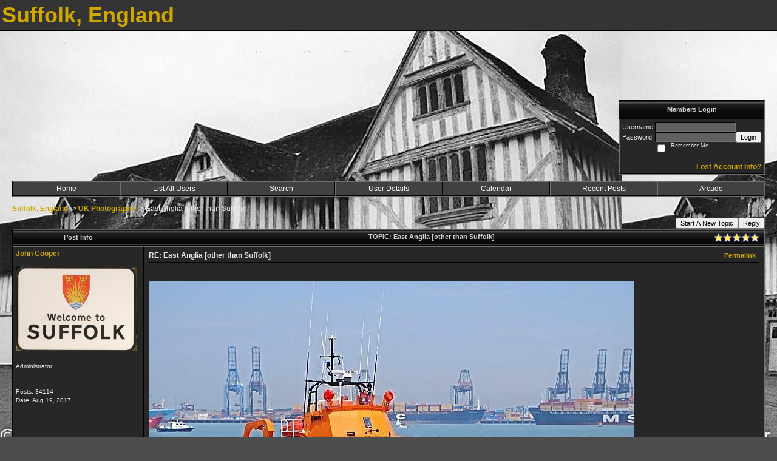

--- FILE ---
content_type: text/html; charset=ISO-8859-1
request_url: https://suffolk.activeboard.com/t49771091/east-anglia-other-than-suffolk/?sort=oldestFirst&page=70
body_size: 13969
content:
			<!DOCTYPE HTML PUBLIC "-//W3C//DTD HTML 4.01//EN" "http://www.w3.org/TR/html4/strict.dtd">
			<html xmlns="http://www.w3.org/1999/xhtml">
					
					
			<head>
				
				
		
				<meta property="og:image" content="https://www.sparklit.com/secure/image/forum/activeboard_icon_200.png" />


		<meta name="generator" content="ActiveBoard" />
				<meta http-equiv="Content-Type"	content="text/html; charset=ISO-8859-1">
				<meta name="description" content="East Anglia [other than Suffolk]">
				<meta name="keywords" content="East Anglia [other than Suffolk],Suffolk, England ">
				


		<title>East Anglia [other than Suffolk] - Suffolk, England</title>
		
		<link rel="stylesheet" href="/templates/masterstyle.spark?aBID=119775&45c48cce2e2d7fbdea1afc51c7c6ad26&dev=1" type="text/css">
		<link rel="SHORTCUT ICON" href="/favicon.ico">
		
		
				
		<style id="ab-page-style" type="text/css">
/*
==================================================================
CUSTOM STYLES
==================================================================
*/

/* Place all custom style rules here for easy future reference */


		
/*
==================================================================
BODY & GENERAL STYLE
==================================================================
*/
body {
	background-color: #4D4D4D;
	background-image: url(https://s3.amazonaws.com/themes.activeboard.com/20846?AWSAccessKeyId=1XXJBWHKN0QBQS6TGPG2&Expires=1770249600&Signature=iUtC1mzCeCZP%2BEntxqIRixVNxVg%3D);
	font-family: Geneva, Arial, Helvetica, sans-serif;
	color: #E7E7E7;
	font-size: 12px;
}

table {
	font-size: 12px;
}

th,td {
	font-family: Geneva, Arial, Helvetica, sans-serif;
	/*font-size: 12px;*/
}

hr {
	height: 0px;
	border: 0px solid #010101;
	border-top-width: 1px;
}

form {
	display: inline;
}
input[type=text],input[type=password],textarea,select {
	background-color: #606060;
	border: 1px solid;
	border-color: #000000 #707070 #707070 #000000;
	color: #E7E7E7;
	font: 11px Verdana, Arial, Helvetica, sans-serif;
	padding: 1px;
	padding-left: 2px;
}
button {
	font-size: 11px;
}
input {
	text-indent: 2px;
}

a, a:active, a:visited {
	color: #D0A700; text-decoration: none; font-weight: bold;
}
a:hover {
	text-decoration: none; font-weight: bold; color: #767676;
}


/*
==================================================================
HEADING STYLE
==================================================================
*/

.pageHeader {
	margin: 0px; 
	padding: 3px; 
	margin-bottom: 5px; 
	font-family: Verdana, Arial, Helvetica, sans-serif;
	font-size: 3em; 
	font-weight: 900; 
	color: #D0A700;
	border-color: #707070 #000000 #000000 #707070;
	border-style: solid; 
	border-width: 0px 0px 2px 0px;
	background: #343434 ;
}
h1, h2, h3, h4, h5, h6 {
	font-weight: bold;
	font-family: Verdana, Arial, Helvetica, sans-serif;
	text-decoration: none;
	line-height: 120%;
	color: ;
}
h1 { font-size: 3em; }
h2 { font-size: 18px; }
h3 { font-size: 1em; }
h4,h5,h6 { font-size: 12px; }

.header-logo { text-align: center; margin-bottom: 5px; }

.gen {
	font-size: 1em;
}
.genmed {
	font-size: 0.9em;
}
.gensmall,.gensmall2 {
	font-size: 0.8em;
}


/*
==================================================================
CONTAINER STYLE
==================================================================
*/

.wrap { padding: 0 20px; }
.container { width: 100% !important; margin: 0 auto; }


.forumline {
	background: #000000 ;
	border: 1px solid;
	border-color: #000000 #707070 #707070 #000000;
	border-collapse: separate;
	border-radius:  -moz-border-radius: ; -webkit-border-radius: ;
}
.borderline {
	border: 1px solid #010101;
	border-collapse: separate;
}
table.borderline {
	border-color: #000000 #707070 #707070 #000000;
}
.errorline {
	border: 1px solid #8f0000;  border-collapse: collapse;
}
.errortext {
	color: #8f0000; font-weight: bold;
}

.topic-buttons { float: right; }
.topic-buttons button, .topic-buttons select { float: left; }



/*
==================================================================
CHATBOX ROW STYLE
==================================================================
*/

.abChatboxRow td {
	border-width: 0px;
}



/*
==================================================================
TABLE HEADER STYLE
==================================================================
*/

th, td.th {
	color: #D1D1D1;
	background: #000000 url(https://www.sparklit.com/secure/image/forum/themes/Ti2000/images/cellpic1.gif);
	font-family: Verdana, Arial, Helvetica, sans-serif;
	height: 26px;
	border-color: #010101;
	border-style: solid;
	border-width: 0 0 1px 0;
	font-size: 11px;
	height: 27px;
	padding-left: 8px;
	padding-right: 8px;
	text-align: center;
	white-space: nowrap;
}
.thMid {
	border-width: 1px 0 1px 0; 
}
a.th, a.th:active, a.th:visited {
	color: ;
	
}
a.th:hover {
	color: ;
	
}



/*
==================================================================
TABLE ROW STYLE
==================================================================
*/

.row1, .row2, .row3 {
	border-color: #707070 #000000 #000000 #707070;
	border-style: solid;
	border-width: 1px;
}
.row1 {
	padding: 4px;
	color: ;
	background: #272727 ;
}
.row2 {
	padding: 4px;
	color: ;
	background: #303030 ;
}
.row3 {
	padding: 4px;
	color: ;
	background: #303030  ;
}
.row3Gen, .row3genmed, .row3gensmall {
	color: #D1D1D1;
}
td.topicRow {
	border-bottom: 0px;
	vertical-align: top;
	padding-top: 9px;
}
td.topicRow.topic-lastpost {
	padding-top: 3px;
}



/*
==================================================================
TABLE CATEGORY ROW STYLE
==================================================================
*/

td.cat,td.catHead,td.catSides,td.catLeft,td.catRight,td.catBottom,.row4 {
	color:;
	background: #000000 ;
}
td.cat,td.catHead,td.catSides,td.catLeft,td.catRight,td.catBottom {
	height: 24px;
}
a.cattitle {
	color:;
}


/*
==================================================================
FORUM & TOPIC TITLES
==================================================================
*/

a.forumlink, a:active.forumlink, a:visited.forumlink {
	color: ;
	font-weight: bold; text-decoration: none;
}
a:hover.forumlink {
	color: ;
	text-decoration: overline underline;
}
a.topictitle, a:active.topictitle, a:visited.topictitle {
	color: ;
	text-decoration: none;
}
a:hover.topictitle {
	color: ;
	text-decoration: none;
}


/*
==================================================================
TOPIC & COMMENT STYLE
==================================================================
*/

.postdetails {
	font-size: 0.8em;
	color: ;
}
.postbody {
	/*font-size: 0.9em;*/
}
.moderatelinks {
	text-align: right;
}
.code {
	font-family: Courier, 'Courier New', sans-serif;
	font-size: 11px;
	color: #006600;
	background-color: #F1F4F8;
	border: #525E6E;
	border-style: dotted;
	border-left-width: 1px;
	border-top-width: 1px;
	border-right-width: 1px;
	border-bottom-width: 1px
}
.quote {
	font-family: Verdana, Arial, Helvetica, sans-serif;
	font-size: 11px;
	color: #3A5370;
	line-height: 125%;
	background-color: #F1F4F8;
	border: #525E6E;
	border-style: dotted;
	border-left-width: 1px;
	border-top-width: 1px;
	border-right-width: 1px;
	border-bottom-width: 1px
}
.postbody q {
	border: 1px dotted #999999;
	display: block;
	margin-left: 40px;
	margin-right: 40px;
	padding: 5px;
	font-style: italic;
}
.commentOptionMenuBreak {
	padding: 0px; margin: 2px 0px 2px 0px;
	border: 1px solid #010101;
}
.commentOptionMenu { 
	text-align: left; float: right; 
	background-color: #303030; 
	border: 1px solid #010101;
	position: absolute; z-index: 1; display: none;
}
.commentOptionMenuItem {
	cursor: pointer; padding: 2px;
}
.commentOptionMenuItem:hover {
	background-color: #272727; 
}
.topicedit-widget .row1 {
	border: none;
}


/*
==================================================================
MODERATOR/ADMINISTRATOR COLORS
==================================================================
*/
a.mod {
	font-weight: bold;
	color: #777777;
}
a.mod:hover {
	font-weight: bold;
}
a.admin {
	font-weight: bold;
	color: #AAAAAA; 
}
a.admin:hover {
	font-weight: bold;
}


/*
==================================================================
WIDGET CSS
==================================================================
*/
.widget {
	margin-bottom: 5px;
}
.pm-widget .tr.read .td { background: #272727 ; }
.pm-widget .td { padding-bottom: 0.25em; padding-top: 0.25em; }
.pm-widget .preview-content { font-style: italic; }
.pm-widget .participants, .pm-widget .preview { margin-top: 0.25em; margin-bottom: 0.25em; }
.pm-message-box {}


/*
==================================================================
MENU BAR STYLE
==================================================================
*/

#controlBarTable{
	border-collapse: separate;
}
#controlBarTable td {
	text-align: center;
}

.menu-widget { color:#FFFFFF; background: !important; background-color: !important; }

.ab_menu_item { color: #FFFFFF; background: #414141 ; padding: 0; border: 1px solid; border-color: #707070 #000000 #000000 #707070; }
.ab_menu_item a { color: #FFFFFF; text-decoration: none; font-weight: normal; }
.ab_menu_item_hover { color: #FFFFFF; background: #272727 ; padding: 0; border: 1px solid; border-color: #707070 #000000 #000000 #707070; }
.ab_menu_item_hover a { color: #FFFFFF; text-decoration: none; font-weight: normal; }

.ab_menu_sub_item { color: #FFFFFF; background: #414141 ; padding: 2px 0; }
.ab_menu_sub_item a { color: #FFFFFF; text-decoration: none; font-weight: normal; }
.ab_menu_sub_item_hover { color: #FFFFFF; background: #272727 ; padding: 2px 0; }
.ab_menu_sub_item_hover a { color: #FFFFFF; text-decoration: none; font-weight: normal; }



/*
==================================================================
YUI TAB STYLE
==================================================================
*/
.yui-skin-sam .yui-navset .yui-nav,.yui-skin-sam .yui-navset .yui-navset-top .yui-nav{border-color:transparent;}
.yui-skin-sam .yui-navset .yui-nav a,.yui-skin-sam .yui-navset .yui-navset-top .yui-nav a{border: 1px solid #010101; background:#272727 ;}
.yui-skin-sam .yui-navset .yui-nav .selected a,.yui-skin-sam .yui-navset .yui-nav .selected a:focus,.yui-skin-sam .yui-navset .yui-nav .selected a:hover{background:#303030 ;}
.yui-skin-sam .yui-navset .yui-nav a:hover,.yui-skin-sam .yui-navset .yui-nav a:focus{background:#000000 ;}
.yui-skin-sam .yui-navset .yui-content{border: 1px solid #010101; background:#303030 ;}
.yui-skin-sam .yui-navset .yui-content,.yui-skin-sam .yui-navset .yui-navset-top .yui-content{}
.yui-skin-sam .yui-navset-left .yui-content{border-color:transparent;}
.yui-skin-sam .yui-navset-bottom .yui-content,.yui-skin-sam .yui-navset .yui-navset-bottom .yui-content{border-color:transparent;}
.yui-skin-sam .yui-navset .yui-nav a,.yui-skin-sam .yui-navset .yui-navset-top .yui-nav a{border: 1px solid #010101;}
.yui-skin-sam .yui-navset .yui-nav a em,.yui-skin-sam .yui-navset .yui-navset-top .yui-nav a em{border: 1px solid #010101;}



.yui-navset .yui-nav li,.yui-navset .yui-navset-top .yui-nav li,.yui-navset .yui-navset-bottom .yui-nav li{margin:0 .5em 0 0;}
.yui-navset-left .yui-nav li,.yui-navset-right .yui-nav li{margin:0 0 .5em;}
.yui-navset .yui-content .yui-hidden{position:absolute;left:-999999px;visibility:hidden;}
.yui-navset .yui-navset-left .yui-nav,.yui-navset .yui-navset-right .yui-nav,.yui-navset-left .yui-nav,.yui-navset-right .yui-nav{width:6em;}
.yui-navset-top .yui-nav,.yui-navset-bottom .yui-nav{width:auto;}.yui-navset .yui-navset-left,.yui-navset-left{padding:0 0 0 6em;}
.yui-navset-right{padding:0 6em 0 0;}
.yui-navset-top,.yui-navset-bottom{padding:auto;}
.yui-nav,.yui-nav li{margin:0;padding:0;list-style:none;}
.yui-navset li em{font-style:normal;}
.yui-navset{position:relative;zoom:1;}
.yui-navset .yui-content,.yui-navset .yui-content div{zoom:1;}
.yui-navset .yui-content:after{content:'';display:block;clear:both;}
.yui-navset .yui-nav li,.yui-navset .yui-navset-top .yui-nav li,.yui-navset .yui-navset-bottom .yui-nav li{display:inline-block;display:-moz-inline-stack;*display:inline;vertical-align:bottom;cursor:pointer;zoom:1;}
.yui-navset-left .yui-nav li,.yui-navset-right .yui-nav li{display:block;}
.yui-navset .yui-nav a{position:relative;}
.yui-navset .yui-nav li a,.yui-navset-top .yui-nav li a,.yui-navset-bottom .yui-nav li a{display:block;display:inline-block;vertical-align:bottom;zoom:1;}
.yui-navset-left .yui-nav li a,.yui-navset-right .yui-nav li a{display:block;}
.yui-navset-bottom .yui-nav li a{vertical-align:text-top;}
.yui-navset .yui-nav li a em,.yui-navset-top .yui-nav li a em,.yui-navset-bottom .yui-nav li a em{display:block;}
.yui-navset .yui-navset-left .yui-nav,.yui-navset .yui-navset-right .yui-nav,.yui-navset-left .yui-nav,.yui-navset-right .yui-nav{position:absolute;z-index:1;}
.yui-navset-top .yui-nav,.yui-navset-bottom .yui-nav{position:static;}
.yui-navset .yui-navset-left .yui-nav,.yui-navset-left .yui-nav{left:0;right:auto;}
.yui-navset .yui-navset-right .yui-nav,.yui-navset-right .yui-nav{right:0;left:auto;}
.yui-skin-sam .yui-navset .yui-nav,.yui-skin-sam .yui-navset .yui-navset-top .yui-nav{border-style:solid;border-width:0 0 0px;zoom:1;}
.yui-skin-sam .yui-navset .yui-nav li,.yui-skin-sam .yui-navset .yui-navset-top .yui-nav li{margin:0 .16em 0 0;padding:1px 0 0;zoom:1;}
.yui-skin-sam .yui-navset .yui-nav .selected,.yui-skin-sam .yui-navset .yui-navset-top .yui-nav .selected{margin:0 .16em 0 0;}
.yui-skin-sam .yui-navset .yui-nav a,.yui-skin-sam .yui-navset .yui-navset-top .yui-nav a{border-width:0 1px;position:relative;text-decoration:none;}
.yui-skin-sam .yui-navset .yui-nav a em,.yui-skin-sam .yui-navset .yui-navset-top .yui-nav a em{border-width:1px 0 0;cursor:hand;padding:.25em .75em;left:0;right:0;bottom:0;top:-1px;position:relative;}
.yui-skin-sam .yui-navset .yui-nav .selected a,.yui-skin-sam .yui-navset .yui-nav .selected a:focus,.yui-skin-sam .yui-navset .yui-nav .selected a:hover{}
.yui-skin-sam .yui-navset .yui-nav a:hover,.yui-skin-sam .yui-navset .yui-nav a:focus{outline:0;}
.yui-skin-sam .yui-navset .yui-nav .selected a em{padding:.35em .75em;}
.yui-skin-sam .yui-navset .yui-nav .selected a,.yui-skin-sam .yui-navset .yui-nav .selected a em{}
.yui-skin-sam .yui-navset .yui-content{}
.yui-skin-sam .yui-navset .yui-content,.yui-skin-sam .yui-navset .yui-navset-top .yui-content{border-width:1px;border-style:solid;padding:.25em .5em;}
.yui-skin-sam .yui-navset-left .yui-nav,.yui-skin-sam .yui-navset .yui-navset-left .yui-nav,.yui-skin-sam .yui-navset .yui-navset-right .yui-nav,.yui-skin-sam .yui-navset-right .yui-nav{border-width:0 5px 0 0;Xposition:absolute;top:0;bottom:0;}
.yui-skin-sam .yui-navset .yui-navset-right .yui-nav,.yui-skin-sam .yui-navset-right .yui-nav{border-width:0 0 0 5px;}
.yui-skin-sam .yui-navset-left .yui-nav li,.yui-skin-sam .yui-navset .yui-navset-left .yui-nav li,.yui-skin-sam .yui-navset-right .yui-nav li{margin:0 0 .16em;padding:0 0 0 1px;}.yui-skin-sam .yui-navset-right .yui-nav li{padding:0 1px 0 0;}
.yui-skin-sam .yui-navset-left .yui-nav .selected,.yui-skin-sam .yui-navset .yui-navset-left .yui-nav .selected{margin:0 -1px .16em 0;}
.yui-skin-sam .yui-navset-right .yui-nav .selected{margin:0 0 .16em -1px;}
.yui-skin-sam .yui-navset-left .yui-nav a,.yui-skin-sam .yui-navset-right .yui-nav a{border-width:1px 0;}
.yui-skin-sam .yui-navset-left .yui-nav a em,.yui-skin-sam .yui-navset .yui-navset-left .yui-nav a em,.yui-skin-sam .yui-navset-right .yui-nav a em{border-width:0 0 0 1px;padding:.2em .75em;top:auto;left:-1px;}
.yui-skin-sam .yui-navset-right .yui-nav a em{border-width:0 1px 0 0;left:auto;right:-1px;}
.yui-skin-sam .yui-navset-left .yui-nav a,.yui-skin-sam .yui-navset-left .yui-nav .selected a,.yui-skin-sam .yui-navset-left .yui-nav a:hover,.yui-skin-sam .yui-navset-right .yui-nav a,.yui-skin-sam .yui-navset-right .yui-nav .selected a,.yui-skin-sam .yui-navset-right .yui-nav a:hover,.yui-skin-sam .yui-navset-bottom .yui-nav a,.yui-skin-sam .yui-navset-bottom .yui-nav .selected a,.yui-skin-sam .yui-navset-bottom .yui-nav a:hover{background-image:none;}
.yui-skin-sam .yui-navset-left .yui-content{border-width:1px;border-style:solid;}
.yui-skin-sam .yui-navset-bottom .yui-nav,.yui-skin-sam .yui-navset .yui-navset-bottom .yui-nav{border-width:5px 0 0;}
.yui-skin-sam .yui-navset .yui-navset-bottom .yui-nav .selected,.yui-skin-sam .yui-navset-bottom .yui-nav .selected{margin:0 .16em 0 0;}
.yui-skin-sam .yui-navset .yui-navset-bottom .yui-nav li,.yui-skin-sam .yui-navset-bottom .yui-nav li{padding:0 0 1px 0;vertical-align:top;}
.yui-skin-sam .yui-navset .yui-navset-bottom .yui-nav a em,.yui-skin-sam .yui-navset-bottom .yui-nav a em{border-width:0 0 1px;top:auto;bottom:-1px;}
.yui-skin-sam .yui-navset-bottom .yui-content,.yui-skin-sam .yui-navset .yui-navset-bottom .yui-content{border-width:1px;border-style:solid;}
		
</style>			<script language="javascript" type="text/javascript">
				function recordTopicRating(thankYou, abKey, aBID, subForumID, topicID, rating){
					var postData = "thankYou="+thankYou+"&abKey="+abKey+"&aBID="+aBID+"&subForumID="+subForumID+"&topicID="+topicID+"&rating="+rating;
					$.get('/rating.spark?'+postData, function(data){
						var ratingSel = $('#ratingsDiv');
						ratingSel.unbind('mouseover');
						ratingSel.css({
							backgroundImage: '',
							width: '',
							fontSize: ''
						});
						ratingSel.html(data);
					});
				}
			</script>
			            <script type="text/javascript" src="/js.ln/jquery/js/jquery-1.8.2.min.js"></script>
            		
		<script type='text/javascript'>

				$(document).ready(function(){
			$("#popupContactClose").click(function(){
				disablePopup();
			});
			$("#backgroundPopup").click(function(){
				disablePopup();
			});
			$(document).keyup(function(e){
				if(e.keyCode==27 && popupStatus==1){
					disablePopup();
				}
			});
			 
			$(window).resize(function(){
				if(popupStatus==1){
					centerPopup();
				}	
			});
		});
		
		function toggle(obj) {
			var el = document.getElementById(obj);
			if ( el.style.display != 'none' ) {
				el.style.display = 'none';
			}
			else {
				el.style.display = '';
			}
		}

		
			function checkBoxes()
			{
				var items = document.getElementsByName('topicMoveDelete[]');
				var list = '';
				var firstElement = 0;
				

				
				for(var i=0; i< items.length; i++)
				{
					if(items[i].checked)
					{
						if(firstElement==0)
							list += items[i].value;
						else
							list += ';'+items[i].value;
						firstElement++;
					}
				}
				
				if(list.length < 1){
					alert("Please select one or more topics.");
					return false;
				}
				
				document.getElementById('checkedBoxes').value = list;
				return true;
			}

			function setTopicFormAction(action){
				document.topicAction.action = action;
			}

			function setButtonIMG(image,id) {
				document.getElementById(id).src = image;
			}
			
			//----------------------------------------------------------------------------------
			//		Comment menu JS
			//----------------------------------------------------------------------------------
			var hideMenu = new Array();
			function findCommentOptionMenuItem(id) {
				var i;
				for (i=0; i<hideMenu.length; i++) {
					if (hideMenu[i][0] == id) {
						return i;
					}
				}
				hideMenu.push(new Array(id,'0'));
				return hideMenu.length-1;
			}
			function showCommentOptionMenu(id, btn) {
				hideMenu[findCommentOptionMenuItem(id)][1] = '0';
			}
			function hideCommentOptionMenu(id) {
				if (document.getElementById(id)) {
					hideMenu[findCommentOptionMenuItem(id)][1] = '1';
					var t=setTimeout("closeCommentOptionMenu('"+id+"')",333);
				}
			}
			function closeCommentOptionMenu(id) {
				if (hideMenu[findCommentOptionMenuItem(id)][1] == '1') {
					document.getElementById(id).style.display='none';
				}
				hideMenu[findCommentOptionMenuItem(id)][1] = '0';
			}
			function toggleCommentOptionMenu(id, btn)
			{
				var menuSel = $('#'+id);
				menuSel.css('position','absolute');
				if (menuSel.css('display') == 'none')
				{
					menuSel.css('left', '-9999px');
					menuSel.show();
					
					var f = parseInt(menuSel.css('font-size'));
					if (f < 12)
						f = 12;
					var width = f * 10;
					menuSel.css('width', width+'px');
					
					var buttonSel = $(btn);
					
					menuSel.css('top', (buttonSel.outerHeight() + 5) + 'px');
					menuSel.css('left', (buttonSel.outerWidth() - menuSel.outerWidth()) + 'px');
				}
				else
				{
					menuSel.hide();
				}
			}

			//----------------------------------------------------------------------------------
			//		Tag UI JS
			//----------------------------------------------------------------------------------
			var hideTagMenu = new Array();
			function findTagOptionMenuItem(id) {
				var i;
				for (i=0; i<hideTagMenu.length; i++) {
					if (hideTagMenu[i][0] == id) {
						return i;
					}
				}
				hideTagMenu.push(new Array(id,'0','0'));
				return hideTagMenu.length-1;
			}
			function showTagOptionMenu(id) {
				hideTagMenu[findTagOptionMenuItem(id)][1] = '0';
			}
			function hideTagOptionMenu(id) {
				if (document.getElementById(id)) {
					hideTagMenu[findTagOptionMenuItem(id)][1] = '1';
					var t=setTimeout("closeTagOptionMenu('"+id+"')",333);
				}
			}
			function closeTagOptionMenu(id) {
				index = findTagOptionMenuItem(id);
				//console.log(hideTagMenu[index][0]+" "+hideTagMenu[index][1]+" "+hideTagMenu[index][2]);
				if (hideTagMenu[index][1] == '1' && hideTagMenu[index][2] != '1') {
					document.getElementById(id).style.display='none';
					hideTagMenu[findTagOptionMenuItem(id)][1] = '0';
				}
			}
			function toggleTagOptionMenu(id, tagMenuButton, tagMenuInput) {
				//var tagMenu = document.getElementById(id);
				var tagMenuSel = $('#'+id);
				//if (tagMenu.style.display == 'none') {
				if (tagMenuSel.css('display') == 'none') {
					
					var tagMenuButtonSel = $(tagMenuButton),
						x = tagMenuButtonSel.position().left + tagMenuButtonSel.width(),
						y = tagMenuButtonSel.position().top - tagMenuButtonSel.height() - 8;
					
					
					//var tagMenuButtonRegion = YAHOO.util.Region.getRegion(tagMenuButton);
					//var x = tagMenuButtonRegion.right;
					//var y = tagMenuButtonRegion.top;
					//y -= tagMenuButtonRegion.height - 8;

					//tagMenu.style.display = 'block'; // without this 'w' will be NaN
					tagMenuSel.show();

					var w = tagMenuSel.width(),
						h = tagMenuSel.height();
					//var tagMenuRegion = YAHOO.util.Region.getRegion(tagMenu);
					//var w = tagMenuRegion.width;
					//var h = tagMenuRegion.height;
					
					x += 4;

					rx = x + w;
					if (rx > $(document).width()) {
						x -= w;
						y = tagMenuButtonSel.position().top + tagMenuButtonSel.height() + 4;
					}
						
					by = y + h;
					if (by > $(document).height()) {
						y = tagMenuButtonSel.position().top - h - 4;
					}

					tagMenuSel.css('left', x.toString()+'px');
					tagMenuSel.css('top', y.toString()+'px');
					//tagMenu.style.left = x.toString()+'px';
					//tagMenu.style.top = y.toString()+'px';

					document.getElementById(tagMenuInput).focus();
				} else {
					tagMenuSel.hide();
					//tagMenu.style.display = 'none';
				}
			}
			function justRegisterRightClickForTagOptionMenu(id) {
				hideTagMenu[findTagOptionMenuItem(id)][2] = '1';
			}
			function registerRightClickForTagOptionMenu(id) {
				hideTagMenu[findTagOptionMenuItem(id)][2] = '1';
				var t=setTimeout("justClearRightClickForTagOptionMenu('"+id+"')",3000);
			}
			function justClearRightClickForTagOptionMenu(id) {
				hideTagMenu[findTagOptionMenuItem(id)][2] = '0';
			}
			function clearRightClickForTagOptionMenu(id) {
				hideTagMenu[findTagOptionMenuItem(id)][2] = '0';
				closeTagOptionMenu(id);
			}
		</script>	
					<script type="text/javascript">
				customPos = -1;
				
				function hilite(e, c) {
					if (e && c)
						e.className=c;
				}
				
				function lolite(e, c) {
					if (e && c)
						e.className=c;
				}
			</script>
	
						<script type="text/javascript">
				var curTopicIDForTagCallback = null;
				function recordTopicTag(aBID, topicID, abKey, image) {
					var tagSel = $('#tagInput'+topicID),
						tagAddButtonSel = $('#tagInputAddButton'+topicID);
					var tag = tagSel.val();

					tagSel.val('');
					tagAddButtonSel.attr('src', image);
					
					if (tag !== null && tag !== undefined && tag.length > 0) {
						curTopicIDForTagCallback = topicID;
						var postData = "aBID="+aBID+"&topicID="+topicID+"&tag="+encodeURI(tag).replace(/\+/g, "%2B")+"&abKey="+abKey+"&action=83";
						$.get('/tagit.spark?'+postData, handleTagSuccess);
					}
				}

				function removeTopicTag(tagID, aBID, topicID, abKey, image) {
					var tagSel = $('#tag'+tagID);
					tagSel.attr('src', image);
					
					if (tagID !== null && tagID !== undefined) {
						curTopicIDForTagCallback = topicID;
						var postData = "aBID="+aBID+"&topicID="+topicID+"&tagID="+tagID+"&abKey="+abKey+"&action=70"; 
						$.get('/tagit.spark?'+postData, handleTagSuccess);
					}
				}
				
				var handleTagSuccess = function(data) {
					document.getElementById("tagUI"+curTopicIDForTagCallback).innerHTML = data; 
					toggleTagOptionMenu("tagsMenu"+curTopicIDForTagCallback, document.getElementById("tagsMenuButton"+curTopicIDForTagCallback), "tagInput"+curTopicIDForTagCallback);
				};
			</script>
		            <script type="text/javascript">
                $(document).ready(function () {
                    var lock;
                    $(this).on('mousemove', function () {
                        if (!lock) {
                            lock = true;
                            $.ajax({
                                'type': 'POST',
                                'dataType': 'json',
                                'url': '//suffolk.activeboard.com/forum.spark?a=118',
                                'data': {
                                    'aBID': 119775,
                                    'rt': 2,
                                    'a': 118,

                                    'ID': -1, 

                                }
                            });
                            setTimeout(function () {
                                lock = false;
                            }, 420000);
                        }
                    });
                });
            </script>
            		</head>
		<body id="abBodyTag" bgcolor="#CAD5DD" text="#000000" 
		link="#000000" vlink="#000000" background="http://i233.photobucket.com/albums/ee319/Hastingsgan/Suffolk/DSC_0001-1.jpg" 		      style="margin: 0" class="explicit">
		<div id="uWrap" class="uWrap">
		
			<h1 class="pageHeader header-text">
				Suffolk, England		
			</h1>
			<div style="width: 728px; margin: 1em auto;"><div style="width:728px; height:90px;">
<!-- AB - Leaderboard [async] -->
<div id="placement_68329_0"></div>
<script type="text/javascript">if (!window.AdButler){(function(){var s = document.createElement("script"); s.async = true; s.type = "text/javascript";s.src = 'https://servedbyadbutler.com/app.js';var n = document.getElementsByTagName("script")[0]; n.parentNode.insertBefore(s, n);}());}</script>
<script type="text/javascript">
    var AdButler = AdButler || {}; AdButler.ads = AdButler.ads || [];
    var abkw = window.abkw || '';
    var plc68329 = window.plc68329 || 0;
    //document.write('<'+'div id="placement_68329_'+plc68329+'"></'+'div>');
    AdButler.ads.push({handler: function(opt){ AdButler.register(142519, 68329, [728,90], 'placement_68329_'+opt.place, opt); },
        opt: { place: plc68329++, keywords: abkw, domain: 'servedbyadbutler.com', click:'CLICK_MACRO_PLACEHOLDER', adserveVersion:'adserve' }});
</script>
</div></div>
<div class="wrap" style="100%">
	<div class="container">
		
		
		<div class="top">
			
				<table id="abLoginBox" cellspacing="0" class="forumline" style="float: right; margin-bottom: 10px;"><tr><th><a name="loginBox"></a>Members Login</th></tr><tr><td align="right" valign="top" style="text-align: left" class="row1 gen">		<form action="/forum.spark?aBID=119775" method=post style="margin: 0px;">
		<input type=hidden name="sort" value="oldestFirst">
<input type=hidden name="page" value="69">
<input type=hidden name="aBID" value="119775">
		<table border=0 cellspacing=0 cellpadding=0 class="genmed" style="margin: 0;">
			<tr>
				<td>Username&nbsp;</td>
				<td><input style="vertical-align: middle" value=""
					type="text" name="forumUserName"><br />
				</td>
				<td>&nbsp;</td>
			</tr>
			<tr>
				<td>Password&nbsp;</td>
				<td><input type="password"
					name="forumPassword">
				</td>
				<td>
					<button type="submit" onsubmit="this.form.action.value='login'">Login</button>
				</td>
			</tr>
			<tr>
				<td>&nbsp;</td>
				<td>
					<input type=checkbox style="vertical-align: middle; float: left;" name="rememberLogin" value="1">
					<span class="gensmall" style="float: left;"> &nbsp; Remember Me </span>
				</td>
				<td>&nbsp;</td>
			</tr>
		</table>
					<div style="float:right; text-align:right;">
				<br>
				<a href="//suffolk.activeboard.com/forum.spark?aBID=119775&p=6" title="Forgot Account Information">Lost Account Info?</a> 
			</div>
		<div class="clear"></div>
		<input type="hidden" name="uat" value="3">

		</form></td></tr></table>
			
			
			<div class="clear"></div>
		</div>
		
		
					<script type="text/javascript" src="/js/forum_menu.js?v=1337"></script>
				<div class="menu-widget widget" style="">
		<table class="forumline borderline table" id="controlBarTable" cellSpacing="0" cellpadding="0" style="table-layout: fixed;width: 100%; margin-bottom: 10px">
			<tbody>
				<tr class="tr-first tr-last">
							<td id="custom_mnu_0_parent" class="ab_menu_item td td-first" width="14%" align="center" 
			onmouseover="hilite(this,'ab_menu_item_hover')" onmouseout="lolite(this,'ab_menu_item')"
			 onclick="if(!clickTrap){window.location='https://suffolk.activeboard.com/'} clickTrap=false;" 
			style="cursor: pointer;">
			
			<div class="menu-item-wrap"><div style="padding: 4px;"><a nohref>Home</a></div></div>		</td>
				<td id="custom_mnu_1_parent" class="ab_menu_item td" width="14%" align="center" 
			onmouseover="hilite(this,'ab_menu_item_hover')" onmouseout="lolite(this,'ab_menu_item')"
			 onclick="if(!clickTrap){ alert('Please log in first.');} clickTrap=false;" 
			style="cursor: pointer;">
			
			<div class="menu-item-wrap"><div style="padding: 4px;"><a nohref onclick=" alert('Please log in first.');; clickTrap=true; ">List All Users</a></div></div>		</td>
				<td id="custom_mnu_2_parent" class="ab_menu_item td" width="14%" align="center" 
			onmouseover="hilite(this,'ab_menu_item_hover')" onmouseout="lolite(this,'ab_menu_item')"
			 onclick="if(!clickTrap){ab_mnu_show('custom_mnu_2', this);} clickTrap=false;" 
			style="cursor: pointer;">
			
			<div class="menu-item-wrap"><div style="padding: 4px;"><a nohref>Search</a></div>		<div id="custom_mnu_2" class="ab_menu_sub_item_div" style="display: none; position: absolute;" onclick="clickTrap=true">
			<table class="forumline borderline row1" cellspacing="0" cellpadding="0" style="width: 260px;">
				<tr>
					<td class="ab_menu_sub_item" style="padding-top: 10px; text-align: center;">
						<div style="padding: 4px;"><nobr><form action="https://suffolk.activeboard.com/p/results/" method=post>
<input name=keywords type=text size=25>&nbsp;<input name=searchkeywords type=text size=25 value="" style="position:absolute; left:-9999px;">&nbsp;<button name=search type=submit>Search</button>
</form>
<a href="https://suffolk.activeboard.com/p/search/">Advanced Search</a>
</nobr></div>
					</td>
				</tr>
			</table>
		</div>
		<script>
			ab_mnu_register('custom_mnu_2');
		</script>
		</div>		</td>
				<td id="custom_mnu_3_parent" class="ab_menu_item td" width="14%" align="center" 
			onmouseover="hilite(this,'ab_menu_item_hover')" onmouseout="lolite(this,'ab_menu_item')"
			 onclick="if(!clickTrap){ alert('Please log in first.');} clickTrap=false;" 
			style="cursor: pointer;">
			
			<div class="menu-item-wrap"><div style="padding: 4px;"><a nohref onclick=" alert('Please log in first.');; clickTrap=true; ">User Details</a></div></div>		</td>
				<td id="custom_mnu_4_parent" class="ab_menu_item td" width="14%" align="center" 
			onmouseover="hilite(this,'ab_menu_item_hover')" onmouseout="lolite(this,'ab_menu_item')"
			 onclick="if(!clickTrap){window.location='https://suffolk.activeboard.com/p/calendar/'} clickTrap=false;" 
			style="cursor: pointer;">
			
			<div class="menu-item-wrap"><div style="padding: 4px;"><a nohref>Calendar</a></div></div>		</td>
				<td id="custom_mnu_5_parent" class="ab_menu_item td" width="14%" align="center" 
			onmouseover="hilite(this,'ab_menu_item_hover')" onmouseout="lolite(this,'ab_menu_item')"
			 onclick="if(!clickTrap){window.location='https://suffolk.activeboard.com/p/recent/'} clickTrap=false;" 
			style="cursor: pointer;">
			
			<div class="menu-item-wrap"><div style="padding: 4px;"><a nohref>Recent Posts</a></div></div>		</td>
				<td id="custom_mnu_6_parent" class="ab_menu_item td" width="14%" align="center" 
			onmouseover="hilite(this,'ab_menu_item_hover')" onmouseout="lolite(this,'ab_menu_item')"
			 onclick="if(!clickTrap){window.location='https://suffolk.activeboard.com/p/arcade/'} clickTrap=false;" 
			style="cursor: pointer;">
			
			<div class="menu-item-wrap"><div style="padding: 4px;"><a nohref>Arcade</a></div></div>		</td>
						</tr>
			</tbody>
		</table>
		</div>
		
		<script>
			ab_mnu_init_all();
			clickTrap=false;
		</script>
		
		
		
		
		
		
			<div style="">
				
				<table width="100%" cellpadding="0" cellspacing="0" class="inlineTable gen defaulttext" style="line-height: 20px;">
					<tbody>
						<tr>
							<td class="" valign="top" style="text-align: left;">
								<div class="breadcrumb-widget widget gen"><a href="https://suffolk.activeboard.com/">Suffolk, England</a> -&gt; <a href="https://suffolk.activeboard.com/f565413/uk-photographs/">UK Photographs</a> -&gt; <span class="nolinks">East Anglia [other than Suffolk]</span></div>
							</td>
							<td class="" valign="top" style="text-align: right;">
							</td>
						</tr>
					</tbody>
				</table>
				
		
<table width="100%" cellpadding="0" cellspacing="0" class="inlineTable gen defaulttext" style="line-height: 20px;">
	<tbody>
		<tr>
			<td valign="top" style="text-align: left;">
			</td>
			<td valign="top" style="text-align: right;">
				<div class="topic-buttons">
					
					
						<button onclick="self.location='https://suffolk.activeboard.com/p/new/?subForumID=565413';">Start A New Topic</button>
					
					
						<button onclick="self.location='https://suffolk.activeboard.com/p/reply/?topicID=49771091';">Reply</button>
					
					
					
				</div>
			</td>
		</tr>
	</tbody>
</table>


		
<table width="100%" cellpadding=0 cellspacing=0 class="forumline borderline" id="abPreviewTbl" style="margin-bottom: 10px;">
	<thead>
		<tr>
			<th class="thCornerL" width="200">
				Post Info
			</th>
			<th class="thTop">
				<div id="ratingsDiv" style="width:75px; float: right; height: 15px; font-size: 1px; margin: 0px; border: 0px; padding: 0px; text-align: left; background: transparent url('https://www.sparklit.com/secure/image/forum/small_star_off.png');"  title="Rating: 5.00 (1)"><div style="width: 75px; height: 15px; font-size: 1px;margin: 0px; background: transparent url('https://www.sparklit.com/secure/image/forum/small_star.png');"></div></div>
				<span class="nolinks">TOPIC: East Anglia [other than Suffolk]</span>
			</th>
		</tr>
	</thead>
	<tbody>
		
		
			
			<tr class="tr tr-first tr-odd">
				<td class="td-first row1 borderline comment-meta" width="200" valign=top>
					
					
					
					
					
					<a id="comment-63856355"></a>
					<div class="comment-meta">
						<a href="https://suffolk.activeboard.com/m828510/profile/" rel="nofollow">John Cooper</a>
					</div>
					<br>
					
						<div class="comment-meta">
							<img width=200 height=140 border="0" src="//suffolk.activeboard.com/avatar?id=1668785&m=75&t=1664644361"  id="avatar828510"/>
						</div>
						<br>
					
					
						<div class="comment-meta">
							<span class="postdetails">Administrator</span><br>
							<img src="https://www.sparklit.com/secure/image/forum/rankicon/blank.gif" >
						</div>
						<br>
					
					
					
						<div class="comment-meta">
							<span class="postdetails">Posts: 34114</span>
						</div>
					
					<div class="comment-meta">
						<span class="postdetails">Date:
						 <time datetime="2017-08-19 13:28:58">Aug 19, 2017</time>
						</span>
					</div>
					
				</td>
				<td class="row1 borderline comment-content" valign=top>
					<table style="margin: 0px; padding: 0px; width: 100%;">
						<tbody>
							<tr>
								<td style="vertical-align: bottom;">
									
										<div class="postbody">
											<b><span class="nolinks">RE: East Anglia [other than Suffolk]</span></b>
										</div>
									
								</td>
								<td>
									<div class="genmed" align="right" style="float: right;"><nobr><a style="margin:0em" href ="https://suffolk.activeboard.com/t49771091/east-anglia-other-than-suffolk/?sort=oldestFirst&page=70#comment-63856355">Permalink</a>&nbsp;&nbsp;<div class="optionsWrap63856355" style="display: inline-block; position:relative;"></div></nobr></div>
								</td>
							</tr>
							
								<tr>
									<td style="width:100%" colspan="2">
										<hr style="margin:0px; padding:0px;">
									</td>
								</tr>
							
							<tr>
								<td style="width:100%" colspan="2">
									<div class="comment-body postbody">
										<br>
										<p><img src="/download.spark?ID=2066936&amp;aBID=119775" border="0" alt="imageedit_16_7015491534.jpg" title="imageedit_16_7015491534.jpg" /></p>
										<br><br>
									</div>
									<table width="100%" cellspacing="2" cellpadding="0"><tr><td class=gensmall>Attachments</td></tr><tr><td class=gensmall style="padding-left: 25px"></td></tr><tr><td colspan=2><script src="/js/slide.js?r=524"></script><script type="text/javascript"><!--
var viewer1 = new PhotoViewer();
viewer1.add('//Suffolk.activeboard.com/download.spark?id=2066936&aBID=119775');
//--></script><div style="float: left; border: 0px; margin: 2px;"><div><a href="javascript:void(viewer1.show(0))"><div style="width:80px; height:80px;"><img style="width:80px; height:57.07133917396746px; "src="https://s3.amazonaws.com/files.activeboard.com/tn-2066936?AWSAccessKeyId=1XXJBWHKN0QBQS6TGPG2&Expires=1770249600&Signature=iVx2AqJahysy4q152i9Aah33nzQ%3D"></div></a></div><div style="width:80px; height:15px;"><a style="font-size: 0.6em;" href="//Suffolk.activeboard.com/download.spark?id=2066936&aBID=119775" rel="nofollow">View image</a></div></div></table>
									
										__________________
										<div class="comment-signature postbody genmed">
											
										</div>
									
								</td>
							</tr>
						</tbody>
					</table>
				</td>
			</tr>
		
			
			<tr class="tr tr-even">
				<td class="td-first row2 borderline comment-meta" width="200" valign=top>
					
					
					
					
					
					<a id="comment-63874235"></a>
					<div class="comment-meta">
						<a href="https://suffolk.activeboard.com/m828510/profile/" rel="nofollow">John Cooper</a>
					</div>
					<br>
					
						<div class="comment-meta">
							<img width=200 height=140 border="0" src="//suffolk.activeboard.com/avatar?id=1668785&m=75&t=1664644361"  id="avatar828510"/>
						</div>
						<br>
					
					
						<div class="comment-meta">
							<span class="postdetails">Administrator</span><br>
							<img src="https://www.sparklit.com/secure/image/forum/rankicon/blank.gif" >
						</div>
						<br>
					
					
					
						<div class="comment-meta">
							<span class="postdetails">Posts: 34114</span>
						</div>
					
					<div class="comment-meta">
						<span class="postdetails">Date:
						 <time datetime="2017-08-25 11:12:54">Aug 25, 2017</time>
						</span>
					</div>
					
				</td>
				<td class="row2 borderline comment-content" valign=top>
					<table style="margin: 0px; padding: 0px; width: 100%;">
						<tbody>
							<tr>
								<td style="vertical-align: bottom;">
									
								</td>
								<td>
									<div class="genmed" align="right" style="float: right;"><nobr><a style="margin:0em" href ="https://suffolk.activeboard.com/t49771091/east-anglia-other-than-suffolk/?sort=oldestFirst&page=70#comment-63874235">Permalink</a>&nbsp;&nbsp;<div class="optionsWrap63874235" style="display: inline-block; position:relative;"></div></nobr></div>
								</td>
							</tr>
							
							<tr>
								<td style="width:100%" colspan="2">
									<div class="comment-body postbody">
										<br>
										<p>Harwich</p><p><img src="/download.spark?ID=2068971&amp;aBID=119775" border="0" alt="imageedit_252_2773014865.jpg" title="imageedit_252_2773014865.jpg" /><img src="/download.spark?ID=2068972&amp;aBID=119775" border="0" alt="imageedit_255_8563696756.jpg" title="imageedit_255_8563696756.jpg" /></p>
										<br><br>
									</div>
									<table width="100%" cellspacing="2" cellpadding="0"><tr><td class=gensmall>Attachments</td></tr><tr><td class=gensmall style="padding-left: 25px"></td></tr><tr><td colspan=2><script src="/js/slide.js?r=524"></script><script type="text/javascript"><!--
var viewer2 = new PhotoViewer();
viewer2.add('//Suffolk.activeboard.com/download.spark?id=2068971&aBID=119775');viewer2.add('//Suffolk.activeboard.com/download.spark?id=2068972&aBID=119775');
//--></script><div style="float: left; border: 0px; margin: 2px;"><div><a href="javascript:void(viewer2.show(0))"><div style="width:80px; height:80px;"><img style="width:60.833333333333336px; height:80px; "src="https://s3.amazonaws.com/files.activeboard.com/tn-2068971?AWSAccessKeyId=1XXJBWHKN0QBQS6TGPG2&Expires=1770249600&Signature=wAkEsu1L%2BYDbxSDc6Mvew6aF3Xs%3D"></div></a></div><div style="width:80px; height:15px;"><a style="font-size: 0.6em;" href="//Suffolk.activeboard.com/download.spark?id=2068971&aBID=119775" rel="nofollow">View image</a></div></div><div style="float: left; border: 0px; margin: 2px;"><div><a href="javascript:void(viewer2.show(1))"><div style="width:80px; height:80px;"><img style="width:80px; height:77.77215189873418px; "src="https://s3.amazonaws.com/files.activeboard.com/tn-2068972?AWSAccessKeyId=1XXJBWHKN0QBQS6TGPG2&Expires=1770249600&Signature=1Ytka5ZOIgmnzw10RNPUxjgvctQ%3D"></div></a></div><div style="width:80px; height:15px;"><a style="font-size: 0.6em;" href="//Suffolk.activeboard.com/download.spark?id=2068972&aBID=119775" rel="nofollow">View image</a></div></div></table>
									
										__________________
										<div class="comment-signature postbody genmed">
											
										</div>
									
								</td>
							</tr>
						</tbody>
					</table>
				</td>
			</tr>
		
			
			<tr class="tr tr-odd">
				<td class="td-first row1 borderline comment-meta" width="200" valign=top>
					
					
					
					
					
					<a id="comment-63881390"></a>
					<div class="comment-meta">
						<a href="https://suffolk.activeboard.com/m828510/profile/" rel="nofollow">John Cooper</a>
					</div>
					<br>
					
						<div class="comment-meta">
							<img width=200 height=140 border="0" src="//suffolk.activeboard.com/avatar?id=1668785&m=75&t=1664644361"  id="avatar828510"/>
						</div>
						<br>
					
					
						<div class="comment-meta">
							<span class="postdetails">Administrator</span><br>
							<img src="https://www.sparklit.com/secure/image/forum/rankicon/blank.gif" >
						</div>
						<br>
					
					
					
						<div class="comment-meta">
							<span class="postdetails">Posts: 34114</span>
						</div>
					
					<div class="comment-meta">
						<span class="postdetails">Date:
						 <time datetime="2017-08-28 05:06:30">Aug 28, 2017</time>
						</span>
					</div>
					
				</td>
				<td class="row1 borderline comment-content" valign=top>
					<table style="margin: 0px; padding: 0px; width: 100%;">
						<tbody>
							<tr>
								<td style="vertical-align: bottom;">
									
								</td>
								<td>
									<div class="genmed" align="right" style="float: right;"><nobr><a style="margin:0em" href ="https://suffolk.activeboard.com/t49771091/east-anglia-other-than-suffolk/?sort=oldestFirst&page=70#comment-63881390">Permalink</a>&nbsp;&nbsp;<div class="optionsWrap63881390" style="display: inline-block; position:relative;"></div></nobr></div>
								</td>
							</tr>
							
							<tr>
								<td style="width:100%" colspan="2">
									<div class="comment-body postbody">
										<br>
										<p>Dovercourt</p><p><img src="/download.spark?ID=2069773&amp;aBID=119775" border="0" alt="imageedit_41_2082520104.jpg" title="imageedit_41_2082520104.jpg" /><img src="/download.spark?ID=2069774&amp;aBID=119775" border="0" alt="imageedit_50_3987353403.jpg" title="imageedit_50_3987353403.jpg" /></p>
										<br><br>
									</div>
									<table width="100%" cellspacing="2" cellpadding="0"><tr><td class=gensmall>Attachments</td></tr><tr><td class=gensmall style="padding-left: 25px"></td></tr><tr><td colspan=2><script src="/js/slide.js?r=524"></script><script type="text/javascript"><!--
var viewer3 = new PhotoViewer();
viewer3.add('//Suffolk.activeboard.com/download.spark?id=2069773&aBID=119775');viewer3.add('//Suffolk.activeboard.com/download.spark?id=2069774&aBID=119775');
//--></script><div style="float: left; border: 0px; margin: 2px;"><div><a href="javascript:void(viewer3.show(0))"><div style="width:80px; height:80px;"><img style="width:80px; height:52.15419501133787px; "src="https://s3.amazonaws.com/files.activeboard.com/tn-2069773?AWSAccessKeyId=1XXJBWHKN0QBQS6TGPG2&Expires=1770249600&Signature=j7rbUgkG7UiFQiYpnVIHmPzoY3k%3D"></div></a></div><div style="width:80px; height:15px;"><a style="font-size: 0.6em;" href="//Suffolk.activeboard.com/download.spark?id=2069773&aBID=119775" rel="nofollow">View image</a></div></div><div style="float: left; border: 0px; margin: 2px;"><div><a href="javascript:void(viewer3.show(1))"><div style="width:80px; height:80px;"><img style="width:80px; height:52.15419501133787px; "src="https://s3.amazonaws.com/files.activeboard.com/tn-2069774?AWSAccessKeyId=1XXJBWHKN0QBQS6TGPG2&Expires=1770249600&Signature=uhnAYQJ%2Bp48aPbfmanya5MnEN5g%3D"></div></a></div><div style="width:80px; height:15px;"><a style="font-size: 0.6em;" href="//Suffolk.activeboard.com/download.spark?id=2069774&aBID=119775" rel="nofollow">View image</a></div></div></table>
									
										__________________
										<div class="comment-signature postbody genmed">
											
										</div>
									
								</td>
							</tr>
						</tbody>
					</table>
				</td>
			</tr>
		
			
			<tr class="tr tr-even">
				<td class="td-first row2 borderline comment-meta" width="200" valign=top>
					
					
					
					
					
					<a id="comment-63884437"></a>
					<div class="comment-meta">
						<a href="https://suffolk.activeboard.com/m828510/profile/" rel="nofollow">John Cooper</a>
					</div>
					<br>
					
						<div class="comment-meta">
							<img width=200 height=140 border="0" src="//suffolk.activeboard.com/avatar?id=1668785&m=75&t=1664644361"  id="avatar828510"/>
						</div>
						<br>
					
					
						<div class="comment-meta">
							<span class="postdetails">Administrator</span><br>
							<img src="https://www.sparklit.com/secure/image/forum/rankicon/blank.gif" >
						</div>
						<br>
					
					
					
						<div class="comment-meta">
							<span class="postdetails">Posts: 34114</span>
						</div>
					
					<div class="comment-meta">
						<span class="postdetails">Date:
						 <time datetime="2017-08-29 00:54:24">Aug 29, 2017</time>
						</span>
					</div>
					
				</td>
				<td class="row2 borderline comment-content" valign=top>
					<table style="margin: 0px; padding: 0px; width: 100%;">
						<tbody>
							<tr>
								<td style="vertical-align: bottom;">
									
								</td>
								<td>
									<div class="genmed" align="right" style="float: right;"><nobr><a style="margin:0em" href ="https://suffolk.activeboard.com/t49771091/east-anglia-other-than-suffolk/?sort=oldestFirst&page=70#comment-63884437">Permalink</a>&nbsp;&nbsp;<div class="optionsWrap63884437" style="display: inline-block; position:relative;"></div></nobr></div>
								</td>
							</tr>
							
							<tr>
								<td style="width:100%" colspan="2">
									<div class="comment-body postbody">
										<br>
										<p>Celebrity Constellation at Harwich</p><p><img src="/download.spark?ID=2070023&amp;aBID=119775" border="0" alt="imageedit_27_9181186866.jpg" title="imageedit_27_9181186866.jpg" /><img src="/download.spark?ID=2070024&amp;aBID=119775" border="0" alt="imageedit_63_8116073943.jpg" title="imageedit_63_8116073943.jpg" /></p>
										<br><br>
									</div>
									<table width="100%" cellspacing="2" cellpadding="0"><tr><td class=gensmall>Attachments</td></tr><tr><td class=gensmall style="padding-left: 25px"></td></tr><tr><td colspan=2><script src="/js/slide.js?r=524"></script><script type="text/javascript"><!--
var viewer4 = new PhotoViewer();
viewer4.add('//Suffolk.activeboard.com/download.spark?id=2070023&aBID=119775');viewer4.add('//Suffolk.activeboard.com/download.spark?id=2070024&aBID=119775');
//--></script><div style="float: left; border: 0px; margin: 2px;"><div><a href="javascript:void(viewer4.show(0))"><div style="width:80px; height:80px;"><img style="width:80px; height:53.51473922902494px; "src="https://s3.amazonaws.com/files.activeboard.com/tn-2070023?AWSAccessKeyId=1XXJBWHKN0QBQS6TGPG2&Expires=1770249600&Signature=i12yKCgJQmacpgWQ4YPH%2BHse9LI%3D"></div></a></div><div style="width:80px; height:15px;"><a style="font-size: 0.6em;" href="//Suffolk.activeboard.com/download.spark?id=2070023&aBID=119775" rel="nofollow">View image</a></div></div><div style="float: left; border: 0px; margin: 2px;"><div><a href="javascript:void(viewer4.show(1))"><div style="width:80px; height:80px;"><img style="width:80px; height:53.51473922902494px; "src="https://s3.amazonaws.com/files.activeboard.com/tn-2070024?AWSAccessKeyId=1XXJBWHKN0QBQS6TGPG2&Expires=1770249600&Signature=VmMRF52X1nEuuvWOgvX2Cpn1nrk%3D"></div></a></div><div style="width:80px; height:15px;"><a style="font-size: 0.6em;" href="//Suffolk.activeboard.com/download.spark?id=2070024&aBID=119775" rel="nofollow">View image</a></div></div></table>
									
										__________________
										<div class="comment-signature postbody genmed">
											
										</div>
									
								</td>
							</tr>
						</tbody>
					</table>
				</td>
			</tr>
		
			
			<tr class="tr tr-last tr-odd">
				<td class="td-first row1 borderline comment-meta" width="200" valign=top>
					
						<a id="lastPostAnchor"></a>
					
					
					
					
					
					<a id="comment-63885881"></a>
					<div class="comment-meta">
						<a href="https://suffolk.activeboard.com/m828510/profile/" rel="nofollow">John Cooper</a>
					</div>
					<br>
					
						<div class="comment-meta">
							<img width=200 height=140 border="0" src="//suffolk.activeboard.com/avatar?id=1668785&m=75&t=1664644361"  id="avatar828510"/>
						</div>
						<br>
					
					
						<div class="comment-meta">
							<span class="postdetails">Administrator</span><br>
							<img src="https://www.sparklit.com/secure/image/forum/rankicon/blank.gif" >
						</div>
						<br>
					
					
					
						<div class="comment-meta">
							<span class="postdetails">Posts: 34114</span>
						</div>
					
					<div class="comment-meta">
						<span class="postdetails">Date:
						 <time datetime="2017-08-29 10:38:31">Aug 29, 2017</time>
						</span>
					</div>
					
				</td>
				<td class="row1 borderline comment-content" valign=top>
					<table style="margin: 0px; padding: 0px; width: 100%;">
						<tbody>
							<tr>
								<td style="vertical-align: bottom;">
									
								</td>
								<td>
									<div class="genmed" align="right" style="float: right;"><nobr><a style="margin:0em" href ="https://suffolk.activeboard.com/t49771091/east-anglia-other-than-suffolk/?sort=oldestFirst&page=70#comment-63885881">Permalink</a>&nbsp;&nbsp;<div class="optionsWrap63885881" style="display: inline-block; position:relative;"></div></nobr></div>
								</td>
							</tr>
							
							<tr>
								<td style="width:100%" colspan="2">
									<div class="comment-body postbody">
										<br>
										<p><img src="/download.spark?ID=2070147&amp;aBID=119775" border="0" alt="imageedit_38_2905560888.jpg" title="imageedit_38_2905560888.jpg" /><img src="/download.spark?ID=2070148&amp;aBID=119775" border="0" alt="imageedit_147_9214297238.jpg" title="imageedit_147_9214297238.jpg" /></p>
										<br><br>
									</div>
									<table width="100%" cellspacing="2" cellpadding="0"><tr><td class=gensmall>Attachments</td></tr><tr><td class=gensmall style="padding-left: 25px"></td></tr><tr><td colspan=2><script src="/js/slide.js?r=524"></script><script type="text/javascript"><!--
var viewer5 = new PhotoViewer();
viewer5.add('//Suffolk.activeboard.com/download.spark?id=2070147&aBID=119775');viewer5.add('//Suffolk.activeboard.com/download.spark?id=2070148&aBID=119775');
//--></script><div style="float: left; border: 0px; margin: 2px;"><div><a href="javascript:void(viewer5.show(0))"><div style="width:80px; height:80px;"><img style="width:80px; height:47.2562358276644px; "src="https://s3.amazonaws.com/files.activeboard.com/tn-2070147?AWSAccessKeyId=1XXJBWHKN0QBQS6TGPG2&Expires=1770249600&Signature=ermMiMicE90hh1p7%2FdLMW1KhWTY%3D"></div></a></div><div style="width:80px; height:15px;"><a style="font-size: 0.6em;" href="//Suffolk.activeboard.com/download.spark?id=2070147&aBID=119775" rel="nofollow">View image</a></div></div><div style="float: left; border: 0px; margin: 2px;"><div><a href="javascript:void(viewer5.show(1))"><div style="width:80px; height:80px;"><img style="width:80px; height:60.113507377979566px; "src="https://s3.amazonaws.com/files.activeboard.com/tn-2070148?AWSAccessKeyId=1XXJBWHKN0QBQS6TGPG2&Expires=1770249600&Signature=l6RuFFo9V9eB%2FrHGwJnFnNTJj%2Bc%3D"></div></a></div><div style="width:80px; height:15px;"><a style="font-size: 0.6em;" href="//Suffolk.activeboard.com/download.spark?id=2070148&aBID=119775" rel="nofollow">View image</a></div></div></table>
									
										__________________
										<div class="comment-signature postbody genmed">
											
										</div>
									
								</td>
							</tr>
						</tbody>
					</table>
				</td>
			</tr>
		
	</tbody>
	<thead>
		<tr class="tr-first">
			<th colspan=2 class="row3text borderline">
				<table width="100%" cellspacing="0" cellpadding="0">
					<tr>
						<td colspan="2" style="text-align: right;" valign="middle">
							<span class="genmed row3genmed" style=""><span style=""> <a href="https://suffolk.activeboard.com/t49771091/east-anglia-other-than-suffolk/?page=1&sort=oldestFirst" class="" style="padding: 2px; text-decoration: none;" title="First">&#171;First&nbsp;</a><a href="https://suffolk.activeboard.com/t49771091/east-anglia-other-than-suffolk/?page=69&sort=oldestFirst" class="" style="padding: 2px; text-decoration: none;" title="Previous">&nbsp;&lt;&nbsp;</a> <a href="https://suffolk.activeboard.com/t49771091/east-anglia-other-than-suffolk/?page=1&sort=oldestFirst">1</a> &#0133; <a href="https://suffolk.activeboard.com/t49771091/east-anglia-other-than-suffolk/?page=68&sort=oldestFirst">68</a>  <a href="https://suffolk.activeboard.com/t49771091/east-anglia-other-than-suffolk/?page=69&sort=oldestFirst">69</a>  70  <a href="https://suffolk.activeboard.com/t49771091/east-anglia-other-than-suffolk/?page=71&sort=oldestFirst">71</a> <a href="https://suffolk.activeboard.com/t49771091/east-anglia-other-than-suffolk/?page=71&sort=oldestFirst" class="" style="padding: 2px; text-decoration: none;" title="Next">&nbsp;&gt;&nbsp;</a> <a href="https://suffolk.activeboard.com/t49771091/east-anglia-other-than-suffolk/?page=71&sort=oldestFirst" class="" style="padding: 2px; text-decoration: none;" title="Last">Last&#187;&nbsp;</a> | Page 
<select id='itemPageIndex_0' name='itemPageIndex' onChange="changeCurrentPageEvent(this.id)"><option value="1">1</option><option value="2">2</option><option value="3">3</option><option value="4">4</option><option value="5">5</option><option value="6">6</option><option value="7">7</option><option value="8">8</option><option value="9">9</option><option value="10">10</option><option value="11">11</option><option value="12">12</option><option value="13">13</option><option value="14">14</option><option value="15">15</option><option value="16">16</option><option value="17">17</option><option value="18">18</option><option value="19">19</option><option value="20">20</option><option value="21">21</option><option value="22">22</option><option value="23">23</option><option value="24">24</option><option value="25">25</option><option value="26">26</option><option value="27">27</option><option value="28">28</option><option value="29">29</option><option value="30">30</option><option value="31">31</option><option value="32">32</option><option value="33">33</option><option value="34">34</option><option value="35">35</option><option value="36">36</option><option value="37">37</option><option value="38">38</option><option value="39">39</option><option value="40">40</option><option value="41">41</option><option value="42">42</option><option value="43">43</option><option value="44">44</option><option value="45">45</option><option value="46">46</option><option value="47">47</option><option value="48">48</option><option value="49">49</option><option value="50">50</option><option value="51">51</option><option value="52">52</option><option value="53">53</option><option value="54">54</option><option value="55">55</option><option value="56">56</option><option value="57">57</option><option value="58">58</option><option value="59">59</option><option value="60">60</option><option value="61">61</option><option value="62">62</option><option value="63">63</option><option value="64">64</option><option value="65">65</option><option value="66">66</option><option value="67">67</option><option value="68">68</option><option value="69">69</option><option value="70" selected>70</option><option value="71">71</option></select> of 71		<script language="javascript">
		function changeCurrentPageEvent(id){
			var list = document.getElementById(id);
			var page = list.options[list.selectedIndex].value;
			document.location='https://suffolk.activeboard.com/t49771091/east-anglia-other-than-suffolk/?sort=oldestFirst&page='+page;
		}
		</script>
		</span><span style="">&nbsp;sorted by <select id="memberCommentsSortBy_0" onChange="changePostSortOrder(this.id)"><option value="oldestFirst"  selected='selected'>Oldest First</option><option value="newestFirst" >Newest First</option></select></span></span>		<script language="javascript">
		function changePostSortOrder(id){
			var list = document.getElementById(id);
			var direction = list.options[list.selectedIndex].value;
			document.location='https://suffolk.activeboard.com/t49771091/east-anglia-other-than-suffolk/?page=1&sort='+direction;
		}
		</script>
		
						</td>
					</tr>
				</table>
				
					<table width="100%">
						<tr>
							<td colspan="2" style="text-align: right;" valign="middle" class="row3genmed">
								<div id="tagUI49771091" class="genmed" style="float: right; max-width: 250px; text-align: right; margin-left: 5px;"><span id="tagsForTopic49771091"><a href="//suffolk.activeboard.com/forum.spark?aBID=119775&p=90&tag=done">done</a> </span></div>
							</td>
						</tr>
					</table>
				
			</th>
		</tr>
	</thead>
</table>



<div style="margin-bottom: 0px;">
	<form action="//suffolk.activeboard.com/forum.spark" name="commentForm" accept-charset="0" method="post" style="margin:0;"><input type=hidden name="p" value="3">
<input type=hidden name="a" value="16">
<input type=hidden name="aBID" value="119775">
<input type=hidden name="subForumID" value="565413">
		
		<div class="quickreply-widget widget">
		<table width="100%" style="padding: 1px;" 
		cellspacing="0" cellpadding="2" class="forumline table" >
			<thead>
				<tr class="tr tr-first tr-last" style="cursor: pointer;"  >
					<th colspan="2"  class="th th-first th-last">
						<div class="th-text">Quick Reply</div>
					</th>
				</tr>
			</thead>
			<tbody>
				<tr align="center" class="tr tr-first tr-last">
					<td align="center" class="row1 td td-first td-last" width="100%" style="text-align:center;">
						
						<br><div class="gen">Please log in to post quick replies.</div><br>					</td>
				</tr>
			</tbody>
		</table>
		</div>
		
		<script type="text/javascript">
		function disableSubmitButton (el)
		{
			$(el).prop('disabled', true);
		}
		function doOnSubmit(form)
		{
			if (PTMR)
				PTMR.w();
			form.submit();
			return false;
		}
		function doGoAdvanced(form)
		{
			var formAction = form.getAttribute('action').replace('#lastPostAnchor','');
			form.setAttribute('action', formAction);
			form.action.value='goAdvanced';
			form.submit();
		}
		</script>
		
        		<input type="hidden" name="topicID" value="49771091" />
		<input type="hidden" name="subject" value="East Anglia [other than Suffolk]" />
		<input type="hidden" name="rlbk" value="HNuiPfQyDPTNuHKSzVbsCjMfp+j6vLjfnRCMZRRB" />
		<input type="hidden" name="action" value="postReply" />
		<input type="hidden" name="editor" value="0" />
		<input type="hidden" name="isQuickReply" value="1" /> 		<input type="hidden" name="sort" value="oldestFirst" />
		<input type="hidden" name="ts" value="" />
		<input type="hidden" name="wrtmrs" id="wrtmrs" value="">
		<input type="hidden" name="wrtmrl" id="wrtmrl" value="">
		<input type="hidden" name="wrtmrns" id="wrtmrns" value="">
		<input type="hidden" name="wrtmrms" id="wrtmrms" value="">
		</form>

</div>

<table cellpadding="0" cellspacing="0" width="100%" style="margin-top: 3px">
	<tbody>
		<tr>
			<td rowspan="2" align="left" valign="top" class="gensmall">
				<table width="100%" cellpadding="4" cellspacing="0" class="inlineTable gen defaulttext" style="line-height: 20px;">
					<tbody>
						<tr>
							<td valign="top" style="text-align: left;">
								<div class="breadcrumb-widget widget gen"><a href="https://suffolk.activeboard.com/">Suffolk, England</a> -&gt; <a href="https://suffolk.activeboard.com/f565413/uk-photographs/">UK Photographs</a> -&gt; <span class="nolinks">East Anglia [other than Suffolk]</span></div>
							</td>
						</tr>
					</tbody>
				</table>
			</td>
			<td style="text-align: right; vertical-align: top;">
				<button onclick="self.location='https://suffolk.activeboard.com/t49771091/east-anglia-other-than-suffolk/?a=53';">Subscribe</button>
			</td>
		</tr>
		<tr>
			<td align="right" valign="top" class="gensmall">
				<div class="jumplink-widget"><FORM id="jumpForum" NAME="jumpForum" action="forum.spark" METHOD=POST>
<select id='jumpToSelect' name='subForumID' ONCHANGE="if ($('#jumpToSelect option:selected').val().search('http://') >= 0 || $('#jumpToSelect option:selected').val().search('https://') >= 0){ window.location = $('#jumpToSelect option:selected').val(); }else { $('#jumpToSelect').get(0).selectedIndex = 0; }"><option value="-1">Jump To:</option><option value="-2"></option><option value="-3">--- Access to forum ---</option><option value="https://suffolk.activeboard.com/f433677/access-to-forum/">Access to Forum ***</option><option value="-4"></option><option value="-5">--- Main ---</option><option value="https://suffolk.activeboard.com/f418019/suffolk-general/">Suffolk General</option><option value="https://suffolk.activeboard.com/f420653/the-suffolk-coast/">The Suffolk Coast ***</option><option value="https://suffolk.activeboard.com/f420656/beautiful-buildings-of-suffolk/">Beautiful Buildings of Suffolk***</option><option value="https://suffolk.activeboard.com/f420657/suffolk-photographs/">Suffolk Photographs***</option><option value="https://suffolk.activeboard.com/f437597/a-day-out-in-suffolk/">A Day Out in Suffolk***</option><option value="https://suffolk.activeboard.com/f455910/a-blot-on-the-landscape/">A Blot on the Landscape***</option><option value="https://suffolk.activeboard.com/f458521/watertide-windmills/">Water/Tide Windmills  ***      ...</option><option value="https://suffolk.activeboard.com/f420658/where-are-you-from/">Where are you from?***</option><option value="https://suffolk.activeboard.com/f420659/ex-armed-forces-in-suffolk/">Ex Armed Forces in Suffolk ***</option><option value="https://suffolk.activeboard.com/f533294/shipping-and-all-things-nautical/">Shipping and All things Nautical</option><option value="https://suffolk.activeboard.com/f420654/suffolk-medieval-churches/">Suffolk Medieval Churches</option><option value="https://suffolk.activeboard.com/f420655/nature-in-suffolk/">Nature in Suffolk</option><option value="https://suffolk.activeboard.com/f421312/suffolk-beauty-spots/">Suffolk Beauty Spots ***</option><option value="https://suffolk.activeboard.com/f440288/the-rivers-of-suffolk/">The Rivers of Suffolk***</option><option value="https://suffolk.activeboard.com/f450195/looking-for/">Looking for.......***</option><option value="-6"></option><option value="-7">--- Suffolk Places ---</option><option value="https://suffolk.activeboard.com/f420735/suffolk-places-r/">Suffolk Places R ***</option><option value="https://suffolk.activeboard.com/f420728/suffolk-places-i/">Suffolk Places I***</option><option value="https://suffolk.activeboard.com/f420732/suffolk-places-n/">Suffolk Places N ***</option><option value="https://suffolk.activeboard.com/f420737/suffolk-places-t/">Suffolk Places T ***</option><option value="https://suffolk.activeboard.com/f420740/suffolk-places-y/">Suffolk Places Y ***</option><option value="https://suffolk.activeboard.com/f420714/suffolk-places-a/">Suffolk Places A ***</option><option value="https://suffolk.activeboard.com/f420716/suffolk-places-ba-bi/">Suffolk Places Ba - Bi ***</option><option value="https://suffolk.activeboard.com/f420717/suffolk-places-c/">Suffolk Places C ***</option><option value="https://suffolk.activeboard.com/f420721/suffolk-places-e/">Suffolk Places E ***</option><option value="https://suffolk.activeboard.com/f420722/suffolk-places-f/">Suffolk Places F ***</option><option value="https://suffolk.activeboard.com/f420729/suffolk-places-k/">Suffolk Places K  ***</option><option value="https://suffolk.activeboard.com/f420733/suffolk-places-o/">Suffolk Places O  ***</option><option value="https://suffolk.activeboard.com/f420734/suffolk-places-p/">Suffolk Places P ***</option><option value="https://suffolk.activeboard.com/f420739/suffolk-places-w/">Suffolk Places W ***</option><option value="https://suffolk.activeboard.com/f420730/suffolk-places-l/">Suffolk Places L ***</option><option value="https://suffolk.activeboard.com/f420718/suffolk-places-d/">Suffolk Places D ***</option><option value="https://suffolk.activeboard.com/f420724/suffolk-places-g/">Suffolk Places G ***</option><option value="https://suffolk.activeboard.com/f420726/suffolk-places-h/">Suffolk Places H ***</option><option value="https://suffolk.activeboard.com/f420731/suffolk-places-m/">Suffolk Places M ***</option><option value="https://suffolk.activeboard.com/f420736/suffolk-places-sa-si/">Suffolk Places Sa - Si ***</option><option value="https://suffolk.activeboard.com/f420738/suffolk-places-u/">Suffolk Places U***</option><option value="https://suffolk.activeboard.com/f448151/suffolk-places-bl-bu/">Suffolk Places Bl - Bu ***</option><option value="https://suffolk.activeboard.com/f448154/suffolk-places-sl-sw/">Suffolk Places Sl - Sw ***</option><option value="-8"></option><option value="-9">--- Birds of Suffolk ---</option><option value="https://suffolk.activeboard.com/f528553/birds-of-suffolk/">Birds of Suffolk</option><option value="-10"></option><option value="-11">--- UK Photos ---</option><option value="https://suffolk.activeboard.com/f565413/uk-photographs/">UK Photographs</option><option value="-12"></option><option value="-13">--- Planet Earth ---</option><option value="https://suffolk.activeboard.com/f565523/planet-earth/">Planet Earth</option></select>
</FORM></div>
			</td>
		</tr>
	</tbody>
</table>

<table width="100%" cellpadding="0" cellspacing="0" class="inlineTable gen defaulttext" style="line-height: 20px;">
	<tbody>
		<tr>
			<td style="padding-top:10px; text-align: right; vertical-align: top;">
				
				
			</td>
		</tr>
	</tbody>
</table>
			</div>
		
		
		
	</div>
</div>
<div style="display: none; padding: 1px; margin: 0px;" ID="abMonScriptDiv"></div><script type="text/javascript" src="//www.activeboard.com/js/forum_monitor.js?v=MTM0MA=="></script>
<script type="text/javascript">
abmModeratorIDs = [828510];
abmAdminID = 828510;
abmSubForums = new Array();
abmSubForumIDs = new Array();
abmSubForumIDs[0] = 433677;
abmSubForums[0] = '<i>Access to Forum ***</i>';
abmSubForumIDs[1] = 418019;
abmSubForums[1] = '<i>Suffolk General</i>';
abmSubForumIDs[2] = 420653;
abmSubForums[2] = '<i>The Suffolk Coast ***</i>';
abmSubForumIDs[3] = 420656;
abmSubForums[3] = '<i>Beautiful Buildings of Suffolk***</i>';
abmSubForumIDs[4] = 420657;
abmSubForums[4] = '<i>Suffolk Photographs***</i>';
abmSubForumIDs[5] = 437597;
abmSubForums[5] = '<i>A Day Out in Suffolk***</i>';
abmSubForumIDs[6] = 455910;
abmSubForums[6] = '<i>A Blot on the Landscape***</i>';
abmSubForumIDs[7] = 458521;
abmSubForums[7] = '<i>Water/Tide Windmills  ***                  </i>';
abmSubForumIDs[8] = 420658;
abmSubForums[8] = '<i>Where are you from?***</i>';
abmSubForumIDs[9] = 420659;
abmSubForums[9] = '<i>Ex Armed Forces in Suffolk ***</i>';
abmSubForumIDs[10] = 533294;
abmSubForums[10] = '<i>Shipping and All things Nautical</i>';
abmSubForumIDs[11] = 420654;
abmSubForums[11] = '<i>Suffolk Medieval Churches</i>';
abmSubForumIDs[12] = 420655;
abmSubForums[12] = '<i>Nature in Suffolk</i>';
abmSubForumIDs[13] = 421312;
abmSubForums[13] = '<i>Suffolk Beauty Spots ***</i>';
abmSubForumIDs[14] = 440288;
abmSubForums[14] = '<i>The Rivers of Suffolk***</i>';
abmSubForumIDs[15] = 450195;
abmSubForums[15] = '<i>Looking for.......***</i>';
abmSubForumIDs[16] = 420735;
abmSubForums[16] = '<i>Suffolk Places R ***</i>';
abmSubForumIDs[17] = 420728;
abmSubForums[17] = '<i>Suffolk Places I***</i>';
abmSubForumIDs[18] = 420732;
abmSubForums[18] = '<i>Suffolk Places N ***</i>';
abmSubForumIDs[19] = 420737;
abmSubForums[19] = '<i>Suffolk Places T ***</i>';
abmSubForumIDs[20] = 420740;
abmSubForums[20] = '<i>Suffolk Places Y ***</i>';
abmSubForumIDs[21] = 420714;
abmSubForums[21] = '<i>Suffolk Places A ***</i>';
abmSubForumIDs[22] = 420716;
abmSubForums[22] = '<i>Suffolk Places Ba - Bi ***</i>';
abmSubForumIDs[23] = 420717;
abmSubForums[23] = '<i>Suffolk Places C ***</i>';
abmSubForumIDs[24] = 420721;
abmSubForums[24] = '<i>Suffolk Places E ***</i>';
abmSubForumIDs[25] = 420722;
abmSubForums[25] = '<i>Suffolk Places F ***</i>';
abmSubForumIDs[26] = 420729;
abmSubForums[26] = '<i>Suffolk Places K  ***</i>';
abmSubForumIDs[27] = 420733;
abmSubForums[27] = '<i>Suffolk Places O  ***</i>';
abmSubForumIDs[28] = 420734;
abmSubForums[28] = '<i>Suffolk Places P ***</i>';
abmSubForumIDs[29] = 420739;
abmSubForums[29] = '<i>Suffolk Places W ***</i>';
abmSubForumIDs[30] = 420730;
abmSubForums[30] = '<i>Suffolk Places L ***</i>';
abmSubForumIDs[31] = 420718;
abmSubForums[31] = '<i>Suffolk Places D ***</i>';
abmSubForumIDs[32] = 420724;
abmSubForums[32] = '<i>Suffolk Places G ***</i>';
abmSubForumIDs[33] = 420726;
abmSubForums[33] = '<i>Suffolk Places H ***</i>';
abmSubForumIDs[34] = 420731;
abmSubForums[34] = '<i>Suffolk Places M ***</i>';
abmSubForumIDs[35] = 420736;
abmSubForums[35] = '<i>Suffolk Places Sa - Si ***</i>';
abmSubForumIDs[36] = 420738;
abmSubForums[36] = '<i>Suffolk Places U***</i>';
abmSubForumIDs[37] = 448151;
abmSubForums[37] = '<i>Suffolk Places Bl - Bu ***</i>';
abmSubForumIDs[38] = 448154;
abmSubForums[38] = '<i>Suffolk Places Sl - Sw ***</i>';
abmSubForumIDs[39] = 528553;
abmSubForums[39] = '<i>Birds of Suffolk</i>';
abmSubForumIDs[40] = 460519;
abmSubForums[40] = 'unknown'
abmSubForumIDs[41] = 565413;
abmSubForums[41] = '<i>UK Photographs</i>';
abmSubForumIDs[42] = 565523;
abmSubForums[42] = '<i>Planet Earth</i>';
abmInit('www.activeboard.com', 'https://www.sparklit.com/secure/image/', 119775, 1, false);
</script><br><br>	
	<div style="text-align: center;">
 	<table cellpadding=4 border=0 cellspacing=0 width="500px"
  	style="margin-top: 3px; margin-right: auto; margin-left: auto; clear: both;"><tr><td valign=bottom style="line-height: 1.5em; text-align: right;">
	<a href="//www.activeboard.com/?ref=fForum" title="Create a free forum">Create your own FREE Forum </a><br>
	<a href="//support.sparklit.com/abuse.spark?pageURL=https://suffolk.activeboard.com/t49771091/east-anglia-other-than-suffolk/">Report Abuse</a>
	</TD><TD class="gensmall defaulttext" style="font-size: 1.1em; text-align: right; width: 208px">
		<a href="//www.activeboard.com/?ref=fForum" title="Create a free forum">
		<img src="https://www.sparklit.com/secure/image/forum/activeLogo.gif" alt="Powered by ActiveBoard" width=200 height=53 border="0" style="float: right"></a>
 	</td></tr></table>
 	</div>
<br /><br /><div class="clear"></div><div id="overlay-container" style="height:0"></div>			<script type="text/javascript">
				var vglnk = {api_url: '//api.viglink.com/api', key: '07fb2a1f7863b1992bda53cccc658569'};
				(function (d, t) {
					var s = d.createElement(t);
					s.type = 'text/javascript';
					s.async = true;
					s.src = ('https:' == document.location.protocol ? vglnk.api_url : '//cdn.viglink.com/api') + '/vglnk.js';
					var r = d.getElementsByTagName(t)[0];
					r.parentNode.insertBefore(s, r);
				}(document, 'script'));
			</script>
			</div></body></html>